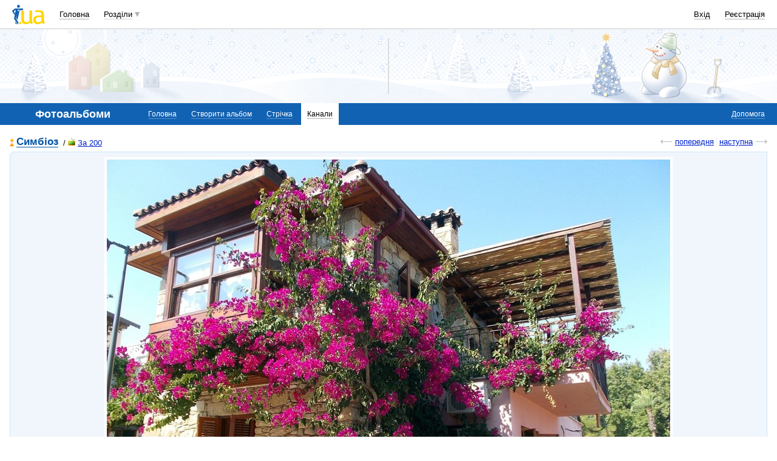

--- FILE ---
content_type: text/html; charset=utf-8
request_url: https://www.google.com/recaptcha/api2/aframe
body_size: 148
content:
<!DOCTYPE HTML><html><head><meta http-equiv="content-type" content="text/html; charset=UTF-8"></head><body><script nonce="YJ18kxx9wKK126pXr-e9Bw">/** Anti-fraud and anti-abuse applications only. See google.com/recaptcha */ try{var clients={'sodar':'https://pagead2.googlesyndication.com/pagead/sodar?'};window.addEventListener("message",function(a){try{if(a.source===window.parent){var b=JSON.parse(a.data);var c=clients[b['id']];if(c){var d=document.createElement('img');d.src=c+b['params']+'&rc='+(localStorage.getItem("rc::a")?sessionStorage.getItem("rc::b"):"");window.document.body.appendChild(d);sessionStorage.setItem("rc::e",parseInt(sessionStorage.getItem("rc::e")||0)+1);localStorage.setItem("rc::h",'1768842692203');}}}catch(b){}});window.parent.postMessage("_grecaptcha_ready", "*");}catch(b){}</script></body></html>

--- FILE ---
content_type: application/x-javascript; charset=windows-1251
request_url: http://i3.i.ua/js/i/item_opinion2.y9a21d550.js
body_size: 9390
content:
var io2Prompt = io2Prompt || {};
var io2PromptCreate = function() {
	var overrides = io2Prompt;
	io2Prompt = new myPrompt();
	io2Prompt.fakeIMGsrc = '';
	io2Prompt.validate = ['id'];
	io2Prompt.tneed = false;
	io2Prompt.phrases = {
	0:['Жалоба на','Скарга на'], 1:'Причина', 2:'спам',
	3:['оскорбления','образи'],
	4:['мошенничество', 'шахрайство'],
	5:['нарушение правил I.UA','порушення правил I.UA'],
	6:['Какое именно нарушение вы здесь увидели','Яке саме порушення ви тут побачили'],
	7:['Опишите, пожалуйста, подробнее данное нарушение','Опишіть, будь ласка, докладніше дане порушення'],
	bbp: ['Подтверждаю','Підтверджую'],
	bbc: ['Отменить','Відмінити'],
	dm: 'Действие модератора',
	sn: 'Санкции к нарушителю',
	on: 'оштрафовать',
	dn: 'удалить',
	oa: ' и оштрафовать автора'
	};



	io2Prompt._getHtml2 = function (add_inputs, VR_SETRATING, VR_DELETE)
	{
		if (window.I_VER3) {
			return '<i onclick="io2Prompt.hide();" class="icon i_closeitem"></i><form>' +
				'<h2>' + i_s(this.phrases['dm']) + '</h2>' +
				'<div class="form form-complain">' +
				'<div class="form_item">' +
				'<h4>' + i_s(this.phrases['sn']) + '</h4>' +
				'<ul class="multicol checkbox_list">' +
				'<li class="multicol_item"><p id="io2type_errCtrl" style="display: none" class="error"><span><b></b></span></p></li>' +
				'<li class="multicol_item" onclick="dge(\'io2SetRating\').disabled=false;dge(\'io2badAuthor\').disabled=true;"><label><input type="radio" name="io2type" value="' + VR_SETRATING + '" id="io2ComplainRadio1" /> ' + i_s(this.phrases['on']) + '</label>' +
				' на <select disabled="" id="io2SetRating"><option value="25">25</option><option selected value="50">50</option><option value="100">100</option><option value="200">200</option><option value="500">500</option></select> рейтинга' +
				'</li>' +
				'<li class="multicol_item" onclick="dge(\'io2badAuthor\').disabled=false;dge(\'io2SetRating\').disabled=true;"><label><input type="radio" name="io2type" value="' + VR_DELETE + '" id="io2ComplainRadio2" /> ' + i_s(this.phrases['dn']) + '</label>' +
				' <label><input disabled="" type="checkbox" name="io2setRating" value="on" id="io2badAuthor" /> ' + i_s(this.phrases['oa']) + '</label></li>' +
				add_inputs +
				'</ul>' +
				'</div>' +
				'<div class="form_item form_item-submit">' +
				'<input id="io2btn" type="button" value="' + i_s(this.phrases['bbp']) + '" class="buttonL" onclick="io2Prompt.ddo();"/> <input type="button" value="' + i_s(this.phrases['bbc']) + '" class="buttonL" onclick="io2Prompt.hide();" />' +
				'</div>' +
				'</div>' +
				'</form>';
		}

			return '<div class="content clear"><i onclick="io2Prompt.hide();" class="close_button"></i><form>' +
			'<h2>' + i_s(this.phrases['dm']) + '</h2>'+
			'<div class="form">'+
				'<p class="field_title">' + i_s(this.phrases['sn']) + '</p>'+
				'<ul class="list_simple">'+
				'<li><p id="io2type_errCtrl" style="display: none" class="error"><span><b></b></span></p></li>'+
				'<li onclick="dge(\'io2SetRating\').disabled=false;dge(\'io2badAuthor\').disabled=true;"><label><input type="radio" name="io2type" value="'+VR_SETRATING+'" id="io2ComplainRadio1" /> ' + i_s(this.phrases['on']) + '</label>' +
				' на <select disabled="" id="io2SetRating"><option value="25">25</option><option selected value="50">50</option><option value="100">100</option><option value="200">200</option><option value="500">500</option></select> рейтинга'+
				'</li>'+
				'<li onclick="dge(\'io2badAuthor\').disabled=false;dge(\'io2SetRating\').disabled=true;"><label><input type="radio" name="io2type" value="'+VR_DELETE+'" id="io2ComplainRadio2" /> ' + i_s(this.phrases['dn']) + '</label>'+
				' <label><input disabled="" type="checkbox" name="io2setRating" value="on" id="io2badAuthor" /> ' + i_s(this.phrases['oa']) + '</label></li>'+
				add_inputs+
				'</ul>'+
			'<input id="io2btn" type="button" value="' + i_s(this.phrases['bbp']) + '" class="buttonL" onclick="io2Prompt.ddo();"/> <input type="button" value="' + i_s(this.phrases['bbc']) + '" class="buttonL" onclick="io2Prompt.hide();" />'+
			'</div>'+
	'</form>'+
	'</div>';
	}
	io2Prompt._getSrc2 = function (itemType)
	{
		var str = 'http://admin.i.ua/rating_complains/?fromFrontend=1&_subm=fmVerdict&itemID=' + this['p'][this.validate[0]]+'&itemType='+itemType;
		var tmp = 0;
		var types = document.getElementsByName('io2type');
		for (var i = 0; i < types.length; i++) {
			if (types[i].checked) {
				tmp = types[i].value;
				break;
			}
		}
		if (!tmp)
			return false;
		str += '&inpVerdict=' + tmp;
		if (dge('io2forFolder'))
		{
			str += '&forFolder=' + document.getElementById('io2forFolder').checked;
		}
		if (!dge('io2SetRating').disabled)
		{
			str += '&inpSetRating=' + dge('io2SetRating').value;
		}
		if (!dge('io2badAuthor').disabled && dge('io2badAuthor').checked)
		{
			str += '&inpBadAuthor=true';
		}
		return str + '&_rand=' + Math.random();
	}

	io2Prompt._getHtml = function()
	{
		if (window.I_VER3)
		{
			return '<i onclick="io2Prompt.hide();" class="icon i_closeitem"></i><form>' +
				'<div class="form form-complain">' +
				'<h2>' + i_s(this.phrases[0]) + '</h2>' +
				'<div class="form_item">' +
				'<h4>' + i_s(this.phrases[1]) + '</h4>' +
				'<ul class="multicol checkbox_list">' +
				'<li class="multicol_item"><p id="io2type_errCtrl" style="display: none" class="error"><span><b></b></span></p>' +
				'<li class="multicol_item"><label><input type="radio" name="io2type" value="1" id="io2ComplainRadio1"> ' + i_s(this.phrases[2]) + '</label></li>' +
				'<li class="multicol_item"><label><input type="radio" name="io2type" value="2" id="io2ComplainRadio2"> ' + i_s(this.phrases[3]) + '</label></li>' +
				'<li class="multicol_item"><label><input type="radio" name="io2type" value="3" id="io2ComplainRadio3"> ' + i_s(this.phrases[4]) + '</label></li>' +
				'<li class="multicol_item"><label><input type="radio" name="io2type" value="4" id="io2ComplainRadio4"> ' + i_s(this.phrases[5]) + '</label></li>' +
				'</ul>' +
				'</div>	' +
				'<div class="form_item">' +
				'<h4>' + i_s(this.phrases[6]) + '</h4>' +
				'<p id="io2body_errCtrl" style="display: none" class="error"><span><b></b></span></p>' +
				'<textarea id="io2body" name="io2body" rows="5" class="-fullsize"></textarea>' +
				'</div>	' +
				'<div class="form_item form_item-submit">' +
				'<input id="io2btn" type="button" value="' + i_s(this.phrases['bbp']) + '" onclick="if (io2_check()) io2Prompt.ddo();" /> <input type="button" value="' + i_s(this.phrases['bbc']) + '" onclick="io2Prompt.hide();"/>' +
				'</div>' +
				'</div>' +
				'</form>';
		}
		if (!window.I_VER2)
		{
			return '<div class="PuPContn"><div class="PuPPadd"><div class="PuPmain"><div class="content"><h2>' + i_s(this.phrases[0]) + '</h2>' +
				'<table class="Table width100p passport">' +
				'<tr>' +
				'	<td><p class="textright margin0 paddingT02">' + i_s(this.phrases[1]) + '</p></td>' +
				'	<td><p id="io2type_errCtrl" style="display: none" class="error"><span><b></b></span></p><div class="needElement">' +
				'<p class="marginB02"><input type="radio" name="io2type" value="1" id="io2ComplainRadio1" /><label for="io2ComplainRadio1">' + i_s(this.phrases[2]) + '</label></p>' +
				'<p class="marginB02"><input type="radio" name="io2type" value="2" id="io2ComplainRadio2" /><label for="io2ComplainRadio2">' + i_s(this.phrases[3]) + '</label></p>' +
				'<p class="marginB02"><input type="radio" name="io2type" value="3" id="io2ComplainRadio3" /><label for="io2ComplainRadio3">' + i_s(this.phrases[4]) + '</label></p>' +
				'<p class="marginB02"><input type="radio" name="io2type" value="4" id="io2ComplainRadio4" /><label for="io2ComplainRadio4">' + i_s(this.phrases[5]) + '</label></p>' +
				'</div></td>' +
				'</tr>' +
				'<tr>' +
				'	<td class="width20p noborder"><p class="textright margin0 paddingT02">' + i_s(this.phrases[6]) + '</p></td>' +
				'	<td class="width50p noborder"><p id="io2body_errCtrl" style="display: none" class="error"><span><b></b></span></p><div class="needElement"><textarea id="io2body" name="io2body" class="width90p" rows="5"></textarea></div></td>' +
				'</tr>' +
				'</table>' +
				'<span class="buttonR"><input id="io2btn" type="button" value="' + i_s(this.phrases['bbp']) + '" class="buttonL" onclick="if (io2_check()) io2Prompt.ddo();"/></span><span class="buttonR"><input type="button" value="' + i_s(this.phrases['bbc']) + '" class="buttonL" onclick="io2Prompt.hide();" /></span><div class="drop"></div></div><div class="shade"></div></div><div class="sh2"><b></b></div><div class="sh3"><b></b></div></div></div>';
		}
		return '<div class="content clear"><i onclick="io2Prompt.hide();" class="close_button"></i><form>' +
			'<div class="form">' +
			'<h2>' + i_s(this.phrases[0]) + '</h2>' +
			'<fieldset>' +
			'<p class="field_title">' + i_s(this.phrases[1]) + '</p>' +
			'<p id="io2type_errCtrl" style="display: none" class="error"><span><b></b></span></p>' +
			'<label><input type="radio" name="io2type" value="1" id="io2ComplainRadio1"> ' + i_s(this.phrases[2]) + '</label><br>' +
			'<label><input type="radio" name="io2type" value="2" id="io2ComplainRadio2"> ' + i_s(this.phrases[3]) + '</label><br>' +
			'<label><input type="radio" name="io2type" value="3" id="io2ComplainRadio3"> ' + i_s(this.phrases[4]) + '</label><br>' +
			'<label><input type="radio" name="io2type" value="4" id="io2ComplainRadio4"> ' + i_s(this.phrases[5]) + '</label>' +
			'</fieldset>	' +
			'<p class="field_title">' + i_s(this.phrases[6]) + '</p>' +
			'<p id="io2body_errCtrl" style="display: none" class="error"><span><b></b></span></p>' +
			'<p><textarea id="io2body" name="io2body" rows="5" class="width_100"></textarea></p>' +
			'<input id="io2btn" type="button" value="' + i_s(this.phrases['bbp']) + '" onclick="if (io2_check()) io2Prompt.ddo();" /> <input type="button" value="' + i_s(this.phrases['bbc']) + '" onclick="io2Prompt.hide();"/>' +
			'</div>' +
			'</form>' +
			'</div>';
	}


	io2Prompt._getSrc = function()
	{
		if (this.a.parentNode.getAttribute('js'))
			var str = this.a.parentNode.getAttribute('js');
		else
			return '';
		str += '?itemID=' + this['p'][this.validate[0]];
		var tmp = 0;
		var types = document.getElementsByName('io2type');
		for (var i = 0; i < types.length; i++) {
			if (types[i].checked) {
				tmp = types[i].value;
				break;
			}
		}
		if (!tmp)
			return false;
		str += '&complain=' + tmp;
		tmp = dge('io2body');
		if (tmp.value)
			str += '&motive=' + formatStToSafeGET(tmp.value);
		return str + '&_rand=' + Math.random();
	}

	io2Prompt.hideLink = function()
	{
		var imgs = this.a.parentNode.getElementsByTagName('IMG');
		for (var i = 0; i < imgs.length; i++) {
			imgs[i].onclick = null;
			imgs[i].style.display = 'none';
		}
	}

	for (var i in overrides) {
		io2Prompt[i] = overrides[i];
	}
}

var io2_fakedImage = document.createElement('IMG');
var io2_do = new Array(); // Objects with data providers to send request to server
if (window.I_VER3)
	Autoload.call(io2PromptCreate, 'myPrompt');
else
	io2PromptCreate();

io2_checkText = function (str, minlen)
{
	var minlen = minlen || 15;
	str = str.replace(/[\-\s\d\.,:;!\?@#\$%\^&\*\+=\(\)\[\]"_<>\/\\`\{\}]/g,'');
	var strlen = str.length;
	if (strlen < minlen)
		return false;
	return true;
}
io2_check = function ()
{
	dge('io2type_errCtrl').style.display = 'none';
	dge('io2body_errCtrl').style.display = 'none';
	var checked = true;
	var types = document.getElementsByName('io2type');
	var tmp = 0;
	for (var i = 0; i < types.length; i++) {
		if (types[i].checked) {
			tmp = types[i].value;
			break;
		}
	}
	if (!tmp) {
		checked = false;
		PROJ_showVarError('', 'io2type', 'Причина', 1, 1, 0)
	}
	if (!io2_checkText(dge('io2body').value)) {
		checked = false;
		PROJ_showVarError('', 'io2body', i_s(io2Prompt.phrases[6]), 1, 1, i_s(io2Prompt.phrases[7]))
	}
	return checked;
}

// Changes current voting control to innerHTML with new control that came from server
function io2_setNewControl(innerHTML, itemID) {
	// Show new control
	var oldContainer = dge('io2_mainContainer_' + itemID);
	oldContainer.id = 'aaaa'; // No duplicate ids, plz

	var temp = dce('DIV');
	temp.style.display = 'none';
	addToBody(temp);
	temp.innerHTML = innerHTML;

	var newContainer = dge('io2_mainContainer_' + itemID);
	newContainer.parentNode.removeChild(newContainer);

	oldContainer.style.display = 'none';
	oldContainer.parentNode.insertBefore(newContainer, oldContainer);
	oldContainer.parentNode.removeChild(oldContainer);

	temp.parentNode.removeChild(temp);
}

// Object to receive notification from data provider
io2_dRecommend = function (varName) {
	this.varName = varName;
}

// Sends request to server
io2_dRecommend.prototype.req = function (data) {
	var dataSend = new Array();
	dataSend.push(['itemID', data.itemID]);
	dataSend.push(['recommend', 1]);
	dataSend.push(['useUpdate', 1]);

	this.dp = new dataProvider(this.varName + '.dp', data.reqPath, this);
	this.dp.getDataFromServer(dataSend);

	this.itemID = data.itemID;
}

// Reaction on data arrived
io2_dRecommend.prototype.onDataArrived = function (dp) {
	if (6 == dp.dataStatus) //socialLike failed
	{
		//TODO: 1. refresh token 2. resend for socialLike only
		var that = this;
		var dataUrl = dp.data.retry;
		Autoload.loadJS(dp.data.tokensExpired, function(){
			that.dp = new dataProvider(that.varName + '.dp', dataUrl, that);
			var dataSend = new Array();
			dataSend.push(['retrySocial', true]);
			that.dp.getDataFromServer(dataSend);
		});
		dp.data = dp.data.data;		
	}
	else if (dp.dataStatus != 0) {
		alert(io2_loc.errorData + ': ' + dp.dataStatus);
		return;
	}

	io2_setNewControl(dp.data, this.itemID);
}

// Send request to recommend item
function io2_sendRecommend(data) {
	var index = io2_do.length;
	var varName = 'io2_do[' + index + ']';
	var obj = new io2_dRecommend(varName);
	io2_do.push(obj);
	obj.req(data);
}

// Opens the "like" container. Moved to a separate function to be able to call it while not authorized.
function io2_openLike(elem){
var container = elem.parentNode;
while(container && (-1 == container.className.search('item_controls')))
	container = container.parentNode;
if (!container)
	return;
var spans = container.getElementsByTagName('span');
var span;
for(var i = 0, cnt=spans.length; i < cnt; i++){
	if ('share open' == spans[i].className){
		var span = spans[i];
		break;
	}
}
if (span)
	span.onclick();
}

// User clicked "Recommend"
function io2_recommend(elem) {
	if (typeof(io2Prompt) != "undefined")
		io2Prompt.hide();
	var p = elem.parentNode;

	var itemID = parseInt(p.getAttribute('itemID'), 10);
	var reqPath = p.getAttribute('js');
	var useUpdate = p.getAttribute('io_useUpdate') == '1';

	// Send request through usual image if we don't need full update of rate bar html
	if (!useUpdate) {
		var thisSrc = reqPath + '?itemID=' + itemID + '&recommend=1&_rand=' + Math.random();
		io2_fakedImage.src = thisSrc;
	}

	if (window.I_VER2)
	{
		var controls = p.getElementsByTagName('b');
		for(var i=0, lng=controls.length; i < lng; i++)
		{
			if ('advise' == controls[i].className || 'complain' == controls[i].className)
			{
				controls[i].onclick = null;
				controls[i].style.display = 'none';
			}
		}
		io2_openLike(elem);
	}
	else
	{
		var imgs = p.getElementsByTagName('IMG');
		for (var i = 0; i < imgs.length; i++) {
			imgs[i].onclick = null;
			imgs[i].style.display = 'none';
		}
	}
	var rank = p.getAttribute('rank');
	var weight = p.getAttribute('weight');
	if (!rank || !weight)
		return;
	rank = parseInt(rank);
	weight = parseInt(weight);

	rank += weight /** 2*/;
	var tmp = Math.abs(rank);
	var percent = tmp > 0 ? Math.round(Math.log(tmp) * 10) : 0;
	if (percent > 100)
		percent = 100;

	var cont;
	var contClass = window.I_VER2 ? 'rating' : 'rateContainer';
	var divsTag = window.I_VER2 ? 'SPAN' : 'DIV';
	var divs = p.getElementsByTagName(divsTag);
	for (var i = 0; i < divs.length; i++) {
		if (divs[i].className = contClass) {
			cont = divs[i];
			break;
		}
	}
	if (cont) {
		if (!window.I_VER2)
		{
			cont.innerHTML = '<div class="rateBox"><div class="' + (rank < 0 ? 'rateBarMinus' : 'rateBar') + '" style="width: ' + percent + '%;"></div></div>';
		}
		else
		{
			cont.innerHTML = '<b' + (rank < 0 ? 'class="bad" ' : ' ') + 'style="width: ' + percent + '%"</b>';
		}
		cont.className = contClass;
		p.title = p.title.replace(/ [0-9+-]+$/, ' ' + (rank > 0 ? '+' + rank : rank));
	}
	// Load data provider to fetch real result
	if (useUpdate) {
		var data = new Object();
		data.itemID = itemID;
		data.reqPath = reqPath;

		if (!window.I_VER2)
			lmCallAfterModulesReady(['DATAPROVIDER'], io2_sendRecommend, data);
		else
			Autoload.call(function () {io2_sendRecommend(data)}, 'dataProvider', this);
	}
}

// Returns string ready to be put in innerHTML
var io2_htspan = null;
function io2_htmlspecialchars(st) {
	if (!io2_htspan) {
		io2_htspan = dce('SPAN');
		io2_htspan.style.display = 'none';
		addToBody(io2_htspan);
		io2_htspan.appendChild(dct(''));
	}
	io2_htspan.firstChild.nodeValue = st;
	return io2_htspan.innerHTML;
}

// Thank variables
var io2_loc = new Object();
if (JS_LANG_ID == 2) {
	var io2_loc = {
		saidThanks: 'Подякували',
		others: 'інші',
		toSayThanks: 'Подякувати',
		thankDescription: 'Ви можете віддячити авторові за цей матеріал, збільшивши вагу вашого голосу і одночасно перерахувавши на баланс автора 50% від його вартості.',
		nowOnBalance: 'Зараз у вас на балансі',
		addBalance: 'поповнити баланс',
		multiplyIn: 'Збільшити в',
		mul2times: 'рази',
		mul4times: 'рази',
		mul6times: 'разів',
		mul8times: 'разів',
		mul10times: 'разів',
		approve: 'Підтверджую',
		cancel: 'Відмінити',
		notEnoughBalance: 'Недостатньо грошей на балансі. Поповніть баланс, після чого ви зможете подякувати за цей матеріал.',
		errorData: 'Помилка при передачі запита на сервер'
	};
} else {
	var io2_loc = {
		saidThanks: 'Спасибо сказали',
		others: 'остальные',
		toSayThanks: 'Сказать спасибо',
		thankDescription: 'Вы можете отблагодарить автора за этот материал, увеличив вес вашего голоса и заодно перечислив на баланс автору 50% от его стоимости.',
		nowOnBalance: 'Сейчас у вас на балансе',
		addBalance: 'пополнить баланс',
		multiplyIn: 'Увеличить в',
		mul2times: 'раза',
		mul4times: 'раза',
		mul6times: 'раз',
		mul8times: 'раз',
		mul10times: 'раз',
		approve: 'Подтверждаю',
		cancel: 'Отменить',
		notEnoughBalance: 'Недостаточно денег на балансе. Пополните баланс, после чего вы сможете отблагодарить за этой материал.',
		errorData: 'Ошибка при передаче запроса на сервер'
	};
}
var io2_thankInfo = new Object();
var io2_thankWindow = new Object();

// Returns info for thanking item
function io2_getThanksInfo(itemID) {
	// Fetch number of thanks - whether we need to show list of thank users
	if (!io2_thankInfo[itemID]) {
		var container = dge('io2_thankID_' + itemID);

		var info = new Object();

		info.num = parseInt(container.getAttribute('io_thankNum'), 10);
		info.thankLink = container.getAttribute('io_thankLink');

		eval(container.getAttribute('io_users'));
		info.users = io2_thankUsers;
		io2_thankUsers = null;

		var attr = container.getAttribute('io_reqPath');
		if (attr)
			info.reqPath = attr;

		var attr = container.getAttribute('io_balance');
		if (attr)
			info.balance = parseFloat(attr);

		var attr = container.getAttribute('io_tprices');
		if (attr) {
			info.tprices = attr.split(',');
			for (var i = 0, len = info.tprices.length; i < len; i++)
				info.tprices[i] = parseFloat(info.tprices[i]);
		}

		var attr = container.getAttribute('io_userID');
		if (attr)
			info.userID = attr;

		var attr = container.getAttribute('io_confirm');
		if (attr)
			info.confirm = attr;

		info.thankSubmitted = false;

		io2_thankInfo[itemID] = info;
	} else {
		var info = io2_thankInfo[itemID];
	}
	return info;
}

// User's mouse is over some Thanks-control
function io2_onThankOver(itemID) {
	if (window.I_VER2)
	{
		return io2_onThankOver2(itemID);
	}
	// Maybe we're thanking now
	if (io2_thankForm.visible)
		return;

	// Get control
	var container = dge('io2_thankID_' + itemID);
	if (!container)
		return;

	var info = io2_getThanksInfo(itemID);

	// Do nothing if no users said Thank you
	if (!info.num || !info.users.length)
		return;

	// Now create and fill users info block and show it wherever needed (if needed)
	if (!io2_thankWindow.list) {
		var st = '<div class="PuPnormal" id="io2_thankWindow" style="display:none" onmouseover="io2_onThankOver(' + itemID + ')" onmouseout="io2_onThankOut(' + itemID + ')">';
		st += '<div class="PuPContn">'
			st += '<div class="PuPPadd">';
		st += '<div class="PuPmain">';
		st += '<div class="content">';
		st += '<dl class="simpleList increase" id="io2_thankContent"></dl>';
		st += '<div class="drop"></div>';
		st += '</div>';
		st += '<div class="shade"></div>';
		st += '</div>';
		st += '<div class="sh2"><b></b></div>';
		st += '<div class="sh3"><b></b></div>';
		st += '</div></div></div>';
		var div = dce('DIV');
		div.style.display = 'none';
		addToBody(div);
		div.innerHTML = st;

		var list = dge('io2_thankWindow');
		div.removeChild(list);
		addToBody(list);

		document.body.removeChild(div);
		div = null;
		io2_thankWindow.list = list;
		io2_thankWindow.itemID = null;
		io2_thankWindow.hndlHide = null;
		io2_thankWindow.visible = false;
		io2_thankWindow.hiddenElements = new Array();
	}

	// Remove timeout to hide
	if (io2_thankWindow.hndlHide) {
		clearTimeout(io2_thankWindow.hndlHide);
		io2_thankWindow.hndlHide = null;
	}

	// Check id attachment and refresh content of list
	var reposition = false;
	if (io2_thankWindow.itemID != itemID) {

		// Users list
		var inner = '<dt>' + io2_loc.saidThanks + ':</dt>';
		for (var i = 0, len = info.users.length; i < len; i++) {
			var user = info.users[i];
			inner += '<dd><span class="x' + user.value + '">x' + user.value + '</span>';
			if (user.link) {
				inner += '<a href="http://narod.i.ua/user/' + user.id + '/" class="' + user.sex + ' crop" noUserPopup="1">' + io2_htmlspecialchars(user.name) + '</a>';
			} else {
				inner += '<span class="' + user.sex + ' crop">' + io2_htmlspecialchars(user.name) + '</span>';
			}
			inner += '</dd>';
		}

		// Link to see all users
		var linkCont = dge('io2_thankOthers');
		if (info.num > info.users.length)
			inner += '<dd class="noborder"><a href="' + info.thankLink + '" class="small">' + io2_loc.others + ' (+' + (info.num - info.users.length) + ')</a></dd>';

		// Set
		var usersCont = dge('io2_thankContent');
		usersCont.innerHTML = inner;

		// Properties
		io2_thankWindow.itemID = itemID;
		reposition = true;
	}

	// Show it
	if (!io2_thankWindow.visible) {
		io2_thankWindow.visible = true;
		io2_thankWindow.list.style.visibility = 'hidden';
		io2_thankWindow.list.style.display = '';
		reposition = true;
	}

	// Position on screen
	if (reposition) {
		var realList = io2_thankWindow.list.firstChild.firstChild;
		var dimsList = getPosition(realList); // It's real container for our window
		var dimsControl = getPosition(container);

		var newLeft = dimsControl.x + dimsControl.w - 100 - realList.offsetLeft;
		var newTop = dimsControl.y - dimsList.h - 2 - realList.offsetTop;

		// Calc maximal widths of user names
		var usersCont = dge('io2_thankContent');
		var maxWidth = 0;
		for (var i = 0, len = usersCont.childNodes.length; i < len; i++) {
			var node = usersCont.childNodes[i];
			if (node.tagName != 'DD')
				continue;
			if (node.firstChild.tagName != 'SPAN')
				continue;
			var checkNode = node.lastChild; // <a> with user nick
			if (checkNode.offsetWidth > maxWidth)
				maxWidth = checkNode.offsetWidth;
		}
		var newWidth = maxWidth + 70;

		// Show it
		io2_thankWindow.list.style.left = newLeft + 'px';
		io2_thankWindow.list.style.top = newTop + 'px';
		realList.style.width = newWidth + 'px';
		realList.firstChild.style.width = newWidth + 'px';

		// Toggle beyond elements
		var dims = getPosition(realList);
		var t1 = toggleDisplay('OBJECT', 'hidden', null, dims);
		var t2 = toggleDisplay('EMBED', 'hidden', null, dims);
		var t3 = toggleDisplay('IFRAME', 'hidden', null, dims);
		var t4 = toggleDisplay('SELECT', 'hidden', null, dims);
		io2_thankWindow.hiddenElements = io2_thankWindow.hiddenElements.concat(t1, t2, t3, t4);

		// Show
		io2_thankWindow.list.style.visibility = 'visible';
	}
}

function io2_onThankOver2(itemID) {
	// Maybe we're thanking now
	if (io2_thankForm.visible)
		return;

	// Get control
	var container = dge('io2_thankID_' + itemID);
	if (!container)
		return;

	var info = io2_getThanksInfo(itemID);

	// Do nothing if no users said Thank you
	if (!info.num || !info.users.length)
		return;

	// Now create and fill users info block and show it wherever needed (if needed)
	if (!io2_thankWindow.list) {
		var st = '<div class="popup_info bottom_right" id="io2_thankWindow" style="display:none" onmouseover="io2_onThankOver(' + itemID + ')" onmouseout="io2_onThankOut(' + itemID + ')">';
		st += '<i class="popup_pointer"></i>'
		st += '<i class="shadow"></i>';
		st += '<div class="content clear">';
		st += '<ul class="list_underlined" id="io2_thankContent"></ul>';
		st += '</div></div>';
		var div = dce('DIV');
		div.style.display = 'none';
		addToBody(div);
		div.innerHTML = st;

		var list = dge('io2_thankWindow');
		div.removeChild(list);
		addToBody(list);

		document.body.removeChild(div);
		div = null;
		io2_thankWindow.list = list;
		io2_thankWindow.itemID = null;
		io2_thankWindow.hndlHide = null;
		io2_thankWindow.visible = false;
		io2_thankWindow.hiddenElements = new Array();
	}
	else
	{
		io2_thankWindow.list.onmouseover = function(){io2_onThankOver(itemID)};
		io2_thankWindow.list.onmouseout = function(){io2_onThankOut(itemID)};
	}

	// Remove timeout to hide
	if (io2_thankWindow.hndlHide) {
		clearTimeout(io2_thankWindow.hndlHide);
		io2_thankWindow.hndlHide = null;
	}

	// Check id attachment and refresh content of list
	var reposition = false;
	if (io2_thankWindow.itemID != itemID) {

		// Users list
		var title = dce('H2');
		title.innerHTML = io2_loc.saidThanks + ':';
		var inner = '';
		for (var i = 0, len = info.users.length; i < len; i++) {
			var user = info.users[i];
			inner += '<li><span class="important float_right">x' + user.value + '</span>';
			if (user.link) {
				inner += '<a href="http://narod.i.ua/user/' + user.id + '/" class="' + user.sex + '" noUserPopup="1"><i></i>' + io2_htmlspecialchars(user.name) + '</a>';
			} else {
				inner += '<span class="' + user.sex + '"><i></i>' + io2_htmlspecialchars(user.name) + '</span>';
			}
			inner += '</li>';
		}

		// Link to see all users
		var linkCont = dge('io2_thankOthers');
		if (info.num > info.users.length)
			inner += '<li><a href="' + info.thankLink + '" class="small">' + io2_loc.others + ' (+' + (info.num - info.users.length) + ')</a></li>';

		// Set
		var usersCont = dge('io2_thankContent');
		usersCont.innerHTML = inner;
		if (!io2_thankWindow.itemID) //only doing this for the first time
			usersCont.parentNode.insertBefore(title, usersCont);

		// Properties
		io2_thankWindow.itemID = itemID;
		reposition = true;
	}

	// Show it
	if (!io2_thankWindow.visible) {
		io2_thankWindow.visible = true;
		io2_thankWindow.list.style.visibility = 'hidden';
		io2_thankWindow.list.style.display = '';
		reposition = true;
	}

	// Position on screen
	if (reposition) {
		var realList = io2_thankWindow.list;
		var dimsList = getPosition(realList); // It's real container for our window
		var dimsControl = getPosition(container);


		// Calc maximal widths of user names
		var usersCont = dge('io2_thankContent');
		var maxWidth = 0;
		for (var i = 0, len = usersCont.childNodes.length; i < len; i++) {
			var node = usersCont.childNodes[i];
			if (node.tagName != 'LI')
				continue;
			if (node.firstChild.tagName != 'SPAN')
				continue;
			var checkNode = node.lastChild; // <a> with user nick
			if (checkNode.offsetWidth > maxWidth)
				maxWidth = checkNode.offsetWidth;
		}
		var newWidth = maxWidth + 70;
		if (newWidth < 200) newWidth = 200;

		var newLeft = dimsControl.x + dimsControl.w - newWidth;
		var newTop = dimsControl.y - dimsList.h - 2;

		// Show it
		io2_thankWindow.list.style.left = newLeft + 'px';
		io2_thankWindow.list.style.top = newTop + 'px';
		realList.style.width = newWidth + 'px';
		//realList.firstChild.style.width = newWidth + 'px';

		// Toggle beyond elements
		var dims = getPosition(realList);
		var t1 = toggleDisplay('OBJECT', 'hidden', null, dims);
		var t2 = toggleDisplay('EMBED', 'hidden', null, dims);
		var t3 = toggleDisplay('IFRAME', 'hidden', null, dims);
		var t4 = toggleDisplay('SELECT', 'hidden', null, dims);
		io2_thankWindow.hiddenElements = io2_thankWindow.hiddenElements.concat(t1, t2, t3, t4);

		// Show
		io2_thankWindow.list.style.visibility = 'visible';
	}
}

// User's mouse went from some Thanks control
function io2_onThankOut(itemID) {
	if (!io2_thankWindow.visible || io2_thankWindow.hndlHide)
		return;
	io2_thankWindow.hndlHide = setTimeout(io2_hideThanks, 500);
}

// Hides thanks from screen
function io2_hideThanks() {
	if (io2_thankWindow.hndlHide) {
		clearTimeout(io2_thankWindow.hndlHide);
		io2_thankWindow.hndlHide = null;
	}
	if (!io2_thankWindow.visible)
		return;
	io2_thankWindow.list.style.display = 'none';
	io2_thankWindow.visible = false;
	toggleDisplay(io2_thankWindow.hiddenElements, 'visible');
	io2_thankWindow.hiddenElements = new Array();
}

// ---Adding thank you-------------------
var io2_thankForm = new Object();

// Opens popup to say thanks for some content
function io2_sayThanks(itemID) {
	if (window.I_VER2)
		return io2_sayThanks2(itemID);
	if (window.I_VER3)
		return io2_sayThanks3(itemID);
	var control = dge('io2_thankID_' + itemID);
	if (!control)
		return;

	var info = io2_getThanksInfo(itemID);
	if (info.thankSubmitted) // Request already going
		return;

	// Hide thank info window
	if (io2_thankWindow.visible)
		io2_hideThanks(io2_thankWindow.itemID)

	// Create controls
	if (!io2_thankForm.container) {
		var st = '<div class="PuPnormal" id="io2_thankForm">';
		st += '<div class="PuPContn"><div class="PuPPadd"><div class="PuPmain"><div class="content">';
		st += '<h2>' + io2_loc.toSayThanks + '</h2>';
		st += '<table class="Table width100p">';
		st += '<tbody>';
		st += '<tr><td colspan="2"><p class="margin0 paddingT02">' + io2_loc.thankDescription + '</p><br /><p>' + io2_loc.nowOnBalance + ': <strong><span id="io2_tfBalance">0.00</span>&nbsp;грн</strong><span id="io2_tfPay"> (<a href="http://pay.i.ua/?login=' + info.userID + '" target="_blank">' + io2_loc.addBalance + '</a>)</span></p></td></tr>';

		st += '<tr>';
		st += '<td colspan="2" class="width20p">';
		st += '<p>' + io2_loc.multiplyIn + ' ';
  		st += '<select name="io2_thankMultiply" id="io2_thankFormSelect" class="marginR05" onchange="io2_updateThankForm()">';
		st += '<option value="2" selected="selected">2&nbsp;' + io2_loc.mul2times + '</option>';
		st += '<option value="4">4&nbsp;' + io2_loc.mul4times + '</option>';
		st += '<option value="6">6&nbsp;' + io2_loc.mul6times + '</option>';
		st += '<option value="8">8&nbsp;' + io2_loc.mul8times + '</option>';
		st += '<option value="10">10&nbsp;' + io2_loc.mul10times + '</option>';
		st += '</select>';
		st += '<b id="io2_paySum">0.00&nbsp;грн</b></p></td>';
		st += '</tr>';
		st += '</tbody>';

		st += '</table>';
		st += '<span class="buttonR"><input value="' + io2_loc.approve + '" class="buttonL" type="button" onclick="io2_checkThankSubmit()"></span><span class="buttonR"><input value="' + io2_loc.cancel + '" class="buttonL" onclick="io2_hideSayThanks()" type="button"></span>';
		st += '<div class="drop"></div></div><div class="shade"></div></div><div class="sh2"><b></b></div><div class="sh3"><b></b></div></div></div>';
		st += '</div>';

		var div = dce('DIV');
		div.style.display = 'none';
		addToBody(div);
		div.innerHTML = st;

		var container = dge('io2_thankForm');
		div.removeChild(container);
		addToBody(container);

		document.body.removeChild(div);
		div = null;
		io2_thankForm.container = container;
		io2_thankForm.itemID = null;
		io2_thankForm.visible = false;
		io2_thankForm.hiddenElements = new Array();
	}

	// Check id attachment and refresh content of list
	var reposition = false;
	if (io2_thankForm.itemID != itemID) {
		io2_thankForm.itemID = itemID;
		reposition = true;
	}

	// Show it
	if (!io2_thankForm.visible) {
		io2_thankForm.container.style.visibility = 'hidden';
		io2_thankForm.container.style.display = '';
		io2_thankForm.visible = true;
		reposition = true;
	}

	// Position on screen
	if (reposition) {
		var realList = io2_thankForm.container.firstChild.firstChild;
		var dimsList = getPosition(realList); // It's real container for our window
		var dimsControl = getPosition(control);

		var newLeft = dimsControl.x + dimsControl.w - 200 - realList.offsetLeft;
		var newTop = dimsControl.y - dimsList.h - 2 - realList.offsetTop;

		// Show it
		io2_thankForm.container.style.left = newLeft + 'px';
		io2_thankForm.container.style.top = newTop + 'px';

		// Toggle beyond elements
		var dims = getPosition(realList);
		var t1 = toggleDisplay('OBJECT', 'hidden', null, dims);
		var t2 = toggleDisplay('EMBED', 'hidden', null, dims);
		var t3 = toggleDisplay('IFRAME', 'hidden', null, dims);
		var t4 = toggleDisplay('SELECT', 'hidden', null, dims);
		io2_thankForm.hiddenElements = io2_thankForm.hiddenElements.concat(t1, t2, t3, t4);
		dge('io2_thankFormSelect').style.visibility = 'visible';

		// Show
		io2_thankForm.container.style.visibility = 'visible';

		io2_updateThankForm(true);
	}
}

function io2_sayThanks3(itemID) {
	var control = dge('io2_thankID_' + itemID);
	if (!control)
		return;

	var info = io2_getThanksInfo(itemID);
	if (info.thankSubmitted) // Request already going
		return;

	// Hide thank info window
	if (io2_thankWindow.visible)
		io2_hideThanks(io2_thankWindow.itemID)

	// Create controls
	if (!io2_thankForm.container) {
		var st = '<div class="popup popup-fixed popup-thank" id="io2_thankForm">';
		st += '<i onclick="io2_hideSayThanks()" class="icon i_closeitem"></i>';
		st += '<h2>' + io2_loc.toSayThanks + '</h2>';
		st += '<div class="form form-thank">';
		st += '<p>' + io2_loc.thankDescription + '</p>';
		st += '<div class="money">';
		st += io2_loc.nowOnBalance + ': <span id="io2_tfBalance" class="_nr">' + io2_loc.addBalance + '0.00</span> грн';
		st += '<a id="io2_tfPay" class="icon i_money" href="http://pay.i.ua/?login=' + info.userID + '">' + io2_loc.addBalance + '</a>';
		st += '</div>';
		st += '<div class="form_item">';
		st += io2_loc.multiplyIn + ' ';
		st += '<select name="io2_thankMultiply" id="io2_thankFormSelect" onchange="io2_updateThankForm()">';
		st += '<option value="2" selected="selected">2&nbsp;' + io2_loc.mul2times + '</option>';
		st += '<option value="4">4&nbsp;' + io2_loc.mul4times + '</option>';
		st += '<option value="6">6&nbsp;' + io2_loc.mul6times + '</option>';
		st += '<option value="8">8&nbsp;' + io2_loc.mul8times + '</option>';
		st += '<option value="10">10&nbsp;' + io2_loc.mul10times + '</option>';
		st += '</select>';
		st += ' = <b id="io2_paySum">0.00&nbsp;грн</b>';
		st += '</div>';
		st += '<div class="form_item form_item-submit">';
		st += '<input value="' + io2_loc.approve + '" type="button" onclick="io2_checkThankSubmit()"><input value="' + io2_loc.cancel + '" onclick="io2_hideSayThanks()" type="button">';
		st += '</div></div>';

		var div = dce('DIV');
		div.style.display = 'none';
		addToBody(div);
		div.innerHTML = st;

		var container = dge('io2_thankForm');
		div.removeChild(container);
		addToBody(container);

		m = document.createElement('DIV');

		m.style.width = '100%';
		m.style.height = document.body.offsetHeight + 'px';
		;
		m.style.position = 'fixed';
		m.style.zIndex = 254;
		m.style.left = 0;
		m.style.top = 0;
		m.style.opacity = '.75';
		m.style.filter = 'alpha(opacity = 75)';
		m.style.backgroundColor = '#FFFFFF';

		addToBody(m);


		document.body.removeChild(div);
		div = null;
		io2_thankForm.container = container;
		io2_thankForm.mask = m;
		io2_thankForm.itemID = null;
		io2_thankForm.visible = false;
		io2_thankForm.hiddenElements = new Array();
	}

	// Check id attachment and refresh content of list
	var reposition = false;
	if (io2_thankForm.itemID != itemID) {
		io2_thankForm.itemID = itemID;
		reposition = true;
	}

	// Show it
	if (!io2_thankForm.visible) {
		io2_thankForm.container.style.visibility = 'hidden';
		io2_thankForm.mask.style.display = '';
		io2_thankForm.container.style.display = '';
		io2_thankForm.visible = true;
		io2_thankForm.container.style.position = 'fixed';
		reposition = true;
	}

	// Position on screen
	if (reposition) {
//		var realList = io2_thankForm.container.firstChild.firstChild;
//		var dimsList = getPosition(realList); // It's real container for our window
//		var dimsControl = getPosition(control);

		/*var newLeft = dimsControl.x + dimsControl.w - 200 - realList.offsetLeft;
		 var newTop = (dimsControl.y - dimsList.h) / 2 - 2 - realList.offsetTop;*/

		// Show it
		io2_thankForm.container.style.left = '50%';
		io2_thankForm.container.style.top = '50%';
		io2_thankForm.container.style.marginTop = (-io2_thankForm.container.offsetHeight / 2) + 'px';
		io2_thankForm.container.style.marginLeft = (-io2_thankForm.container.offsetWidth / 2) + 'px';

		// Toggle beyond elements
		/*var dims = getPosition(realList);
		 var t1 = toggleDisplay('OBJECT', 'hidden', null, dims);
		 var t2 = toggleDisplay('EMBED', 'hidden', null, dims);
		 var t3 = toggleDisplay('IFRAME', 'hidden', null, dims);
		 var t4 = toggleDisplay('SELECT', 'hidden', null, dims);
		 io2_thankForm.hiddenElements = io2_thankForm.hiddenElements.concat(t1, t2, t3, t4);*/
		dge('io2_thankFormSelect').style.visibility = 'visible';

		// Show
		io2_thankForm.container.style.visibility = 'visible';
		io2_thankForm.mask.style.display = 'block';

		io2_updateThankForm(true);
	}
}

function io2_sayThanks2(itemID) {
	var control = dge('io2_thankID_' + itemID);
	if (!control)
		return;

	var info = io2_getThanksInfo(itemID);
	if (info.thankSubmitted) // Request already going
		return;

	// Hide thank info window
	if (io2_thankWindow.visible)
		io2_hideThanks(io2_thankWindow.itemID)

	// Create controls
	if (!io2_thankForm.container) {
		var st = '<div class="popup" id="io2_thankForm">';
		st += '<div class="content clear">';
		st += '<i onclick="io2_hideSayThanks()" class="close_button"></i>';
		st += '<div class="form">';
		st += '<h2>' + io2_loc.toSayThanks + '</h2>';
		st += '<p>' + io2_loc.thankDescription + '</p>';
		st += '<fieldset>';
		st += '<h3 class="title">' + io2_loc.nowOnBalance + ': <big id="io2_tfBalance">' + io2_loc.addBalance + '0.00</big> грн</h3>';
		st += '<a id="io2_tfPay" class="money" href="http://pay.i.ua/?login=' + info.userID + '"><i></i>' + io2_loc.addBalance + '</a>';
		st += '</fieldset>';
		st += '<fieldset>';
		st += io2_loc.multiplyIn + ' ';
  		st += '<select name="io2_thankMultiply" id="io2_thankFormSelect" onchange="io2_updateThankForm()">';
		st += '<option value="2" selected="selected">2&nbsp;' + io2_loc.mul2times + '</option>';
		st += '<option value="4">4&nbsp;' + io2_loc.mul4times + '</option>';
		st += '<option value="6">6&nbsp;' + io2_loc.mul6times + '</option>';
		st += '<option value="8">8&nbsp;' + io2_loc.mul8times + '</option>';
		st += '<option value="10">10&nbsp;' + io2_loc.mul10times + '</option>';
		st += '</select>';
		st += '<b id="io2_paySum">0.00&nbsp;грн</b>';
		st += '</fieldset>';
		st += '<input value="' + io2_loc.approve + '" class="buttonL" type="button" onclick="io2_checkThankSubmit()"><input value="' + io2_loc.cancel + '" class="buttonL" onclick="io2_hideSayThanks()" type="button">';
		st += '</div></div></div>';

		var div = dce('DIV');
		div.style.display = 'none';
		addToBody(div);
		div.innerHTML = st;

		var container = dge('io2_thankForm');
		div.removeChild(container);
		addToBody(container);

		m = document.createElement('DIV');

        m.style.width = '100%';
        m.style.height = document.body.offsetHeight + 'px';;
        m.style.position = 'absolute';
        m.style.zIndex = 254;
        m.style.left = 0;
        m.style.top = 0;
        m.style.opacity = '.75';
        m.style.filter = 'alpha(opacity = 75)';
        m.style.backgroundColor = '#FFFFFF';

		addToBody(m);


		document.body.removeChild(div);
		div = null;
		io2_thankForm.container = container;
		io2_thankForm.mask = m;
		io2_thankForm.itemID = null;
		io2_thankForm.visible = false;
		io2_thankForm.hiddenElements = new Array();
	}

	// Check id attachment and refresh content of list
	var reposition = false;
	if (io2_thankForm.itemID != itemID) {
		io2_thankForm.itemID = itemID;
		reposition = true;
	}

	// Show it
	if (!io2_thankForm.visible) {
		io2_thankForm.container.style.visibility = 'hidden';
		io2_thankForm.mask.style.display = '';
		io2_thankForm.container.style.display = '';
		io2_thankForm.visible = true;
		io2_thankForm.container.style.position = 'fixed';
		reposition = true;
	}

	// Position on screen
	if (reposition) {
		var realList = io2_thankForm.container.firstChild.firstChild;
		var dimsList = getPosition(realList); // It's real container for our window
		var dimsControl = getPosition(control);

		/*var newLeft = dimsControl.x + dimsControl.w - 200 - realList.offsetLeft;
		var newTop = (dimsControl.y - dimsList.h) / 2 - 2 - realList.offsetTop;*/

		// Show it
		io2_thankForm.container.style.left = '50%';
		io2_thankForm.container.style.top = '50%';
		io2_thankForm.container.style.marginTop = (- io2_thankForm.container.offsetHeight / 2) + 'px';
		io2_thankForm.container.style.marginLeft = (- io2_thankForm.container.offsetWidth / 2) + 'px';

		// Toggle beyond elements
		/*var dims = getPosition(realList);
		var t1 = toggleDisplay('OBJECT', 'hidden', null, dims);
		var t2 = toggleDisplay('EMBED', 'hidden', null, dims);
		var t3 = toggleDisplay('IFRAME', 'hidden', null, dims);
		var t4 = toggleDisplay('SELECT', 'hidden', null, dims);
		io2_thankForm.hiddenElements = io2_thankForm.hiddenElements.concat(t1, t2, t3, t4);*/
		dge('io2_thankFormSelect').style.visibility = 'visible';

		// Show
		io2_thankForm.container.style.visibility = 'visible';
		io2_thankForm.mask.style.display = 'block';

		io2_updateThankForm(true);
	}
}

// Hides form with thanks on it
function io2_hideSayThanks() {
	if (!io2_thankForm.visible)
		return;
	io2_thankForm.container.style.display = 'none';
	if (window.I_VER2 || window.I_VER3)
		io2_thankForm.mask.style.display = 'none';
	io2_thankForm.visible = false;
}

// Formats float value to string X.XX
function io2_utilMoneyString(val) {
	var num = Math.floor(val);
	var frac = Math.floor((val - num) * 100);
	if (frac < 10)
		frac = '0' + frac;
	return num + '.' + frac;
}

// Returns pay sum for thanks
function io2_getThankPaySum(init) {
	if (!io2_thankForm.container)
		return 0;

	var select = dge('io2_thankFormSelect');
	if (!select)
		return 0;

	var info = io2_getThanksInfo(io2_thankForm.itemID);
	if (!info)
		return;

	var value = select.value;
	switch (value) {
		case '2':
			return info.tprices[0];
		case '4':
			return info.tprices[1];
		case '6':
			return info.tprices[2];
			break;
		case '8':
			return info.tprices[3];
			break;
		case '10':
			return info.tprices[4];
			break;
	}
	return 0;
}

// Updates view of thank form, showing and hiding elements, filling data in it
function io2_updateThankForm(init) {
	if (!io2_thankForm.itemID || !io2_thankForm.visible)
		return;
	var info = io2_getThanksInfo(io2_thankForm.itemID);
	if (!info)
		return;

	// Put select where needed
	var select = dge('io2_thankFormSelect');
	if (init) {
		for (var i = 0, len = select.options.length; i < len; i++)
			select.options[i].selected = false;
		select.options[0].selected = true;
	}

	// Set paysum to info
	var paySum = io2_getThankPaySum();
	var paySumLabel = dge('io2_paySum');
	paySumLabel.firstChild.nodeValue = io2_utilMoneyString(paySum) + String.fromCharCode(160) + 'грн';

	// Set current balance to info
	var balanceLabel = dge('io2_tfBalance');
	balanceLabel.firstChild.nodeValue = io2_utilMoneyString(info.balance);

	// Show/hide "add balance info"
	var addBalance = dge('io2_tfPay');
	if (paySum < info.balance) {
		addBalance.style.display = 'none';
		paySumLabel.style.color = 'black';
	} else {
		addBalance.style.display = '';
		paySumLabel.style.color = 'red';
	}
}

// Checks whether user can submit form.
// Gives warnings if needed
function io2_checkThankSubmit() {
	if (!io2_thankForm.visible)
		return false;
	var info = io2_getThanksInfo(io2_thankForm.itemID);
	if (!info)
		return false;

	// Check balance
	var paySum = io2_getThankPaySum();
	if (paySum > info.balance) {
		alert(io2_loc.notEnoughBalance);
		return false;
	}

	// Allow submitting
	io2_hideSayThanks();

	// Request data provider to submit and update
	var select = dge('io2_thankFormSelect');
	var data = new Object();
	data.itemID = io2_thankForm.itemID;
	data.confirm = info.confirm;
	data.multiply = select.value;
	data.reqPath = info.reqPath;


	if (window.Autoload)
		Autoload.call(function () {io2_sendThank(data)}, 'dataProvider', this);
	else
		lmCallAfterModulesReady(['DATAPROVIDER'], io2_sendThank, data);

	// Return
	info.thankSubmitted = true;
	dge('io2_sayThankControl').onclick = null;
	return true;
}

// Object to receive notification from data provider
io2_dbackObject = function (varName) {
	this.varName = varName;
}

// Sends request to server
io2_dbackObject.prototype.req = function (data) {
	var dataSend = new Array();
	dataSend.push(['itemID', data.itemID]);
	dataSend.push(['confirm', data.confirm]);
	dataSend.push(['multiply', data.multiply]);

	this.dp = new dataProvider(this.varName + '.dp', data.reqPath, this);
	this.dp.maxReloadTries = 1;
	this.dp.getDataFromServer(dataSend);

	this.itemID = data.itemID;
}

// Reaction on data arrived
io2_dbackObject.prototype.onDataArrived = function (dp) {
	if (dp.dataStatus != 0) {
		alert(io2_loc.errorData + ': ' + dp.dataStatus);
		return;
	}

	// Hide windows and reset cache
	io2_hideSayThanks();
	io2_hideThanks();
	delete io2_thankInfo[this.itemID];
	io2_thankWindow.itemID = null;
	io2_thankForm.itemID = null;

	io2_setNewControl(dp.data, this.itemID);
}

// Sends thank to server
function io2_sendThank(data) {
	var index = io2_do.length;
	var varName = 'io2_do[' + index + ']';
	var obj = new io2_dbackObject(varName);
	io2_do.push(obj);
	obj.req(data);
}

--- FILE ---
content_type: application/javascript; charset=utf-8
request_url: https://fundingchoicesmessages.google.com/f/AGSKWxWKppfE5LAv3gHQIH20cNhhPn-H937wOwYV1cQgoox5Pa323n2gwE0xx7Dnjx0j54fNgwXdZKwyUkfV8sldkLHeZ2fIYAjSlQg9e1RiSdNbVx0jmY6-i43vo2xRB9KcjgYe1tQhp1f0ly_DRjA7LwPznLrRcuKfmKX3dlsAna-_1Ct4u0qnzSXm-uYb/_/baseAd..ad-cloud./teletoon_ad./top_ads.[data-testid=%22tweet%22]:-abp-contains(Promoted)
body_size: -1292
content:
window['92818f16-6f96-47b4-b262-f9c07f98190c'] = true;